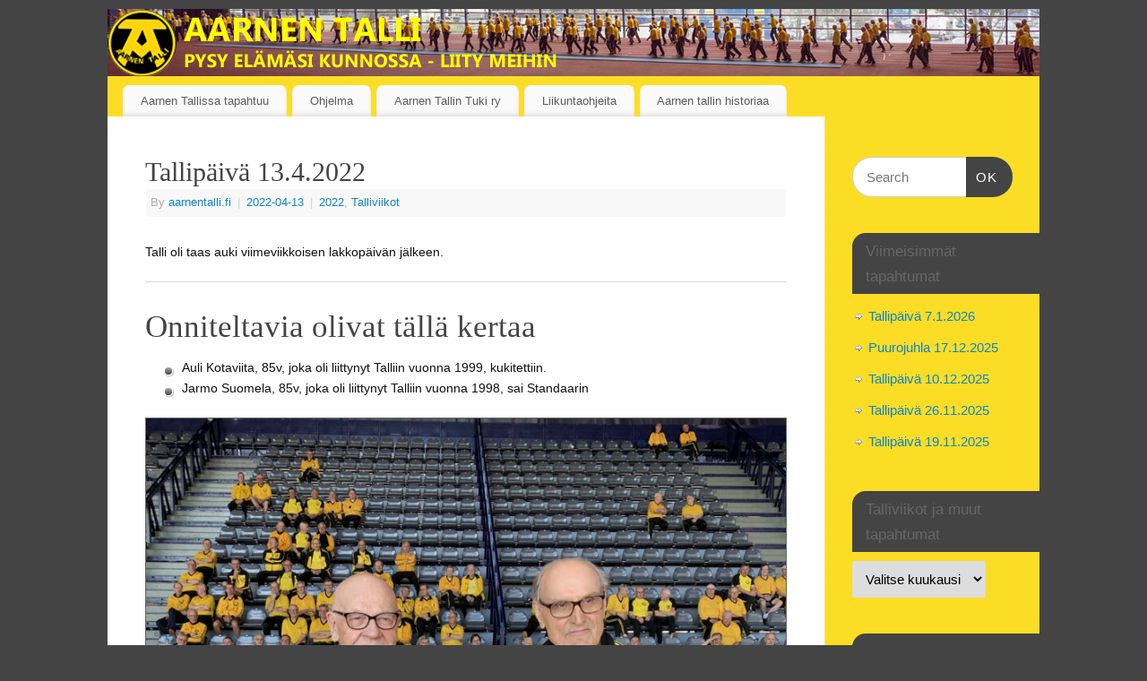

--- FILE ---
content_type: text/html; charset=UTF-8
request_url: http://aarnentalli.fi/tallipaiva-13-4-2022/
body_size: 45442
content:
<!DOCTYPE html>
<html lang="fi">
<head>
<meta http-equiv="Content-Type" content="text/html; charset=UTF-8" />
<meta name="viewport" content="width=device-width, user-scalable=yes, initial-scale=1.0, minimum-scale=1.0, maximum-scale=3.0">
<link rel="profile" href="http://gmpg.org/xfn/11" />
<link rel="pingback" href="http://aarnentalli.fi/xmlrpc.php" />
<title>Tallipäivä 13.4.2022 &#8211; Aarnen talli</title>
<meta name='robots' content='max-image-preview:large' />
<link rel="alternate" type="application/rss+xml" title="Aarnen talli &raquo; syöte" href="http://aarnentalli.fi/feed/" />
<link rel="alternate" type="application/rss+xml" title="Aarnen talli &raquo; kommenttien syöte" href="http://aarnentalli.fi/comments/feed/" />
<link rel="alternate" title="oEmbed (JSON)" type="application/json+oembed" href="http://aarnentalli.fi/wp-json/oembed/1.0/embed?url=http%3A%2F%2Faarnentalli.fi%2Ftallipaiva-13-4-2022%2F" />
<link rel="alternate" title="oEmbed (XML)" type="text/xml+oembed" href="http://aarnentalli.fi/wp-json/oembed/1.0/embed?url=http%3A%2F%2Faarnentalli.fi%2Ftallipaiva-13-4-2022%2F&#038;format=xml" />
<style id='wp-img-auto-sizes-contain-inline-css' type='text/css'>
img:is([sizes=auto i],[sizes^="auto," i]){contain-intrinsic-size:3000px 1500px}
/*# sourceURL=wp-img-auto-sizes-contain-inline-css */
</style>
<style id='wp-emoji-styles-inline-css' type='text/css'>

	img.wp-smiley, img.emoji {
		display: inline !important;
		border: none !important;
		box-shadow: none !important;
		height: 1em !important;
		width: 1em !important;
		margin: 0 0.07em !important;
		vertical-align: -0.1em !important;
		background: none !important;
		padding: 0 !important;
	}
/*# sourceURL=wp-emoji-styles-inline-css */
</style>
<style id='wp-block-library-inline-css' type='text/css'>
:root{--wp-block-synced-color:#7a00df;--wp-block-synced-color--rgb:122,0,223;--wp-bound-block-color:var(--wp-block-synced-color);--wp-editor-canvas-background:#ddd;--wp-admin-theme-color:#007cba;--wp-admin-theme-color--rgb:0,124,186;--wp-admin-theme-color-darker-10:#006ba1;--wp-admin-theme-color-darker-10--rgb:0,107,160.5;--wp-admin-theme-color-darker-20:#005a87;--wp-admin-theme-color-darker-20--rgb:0,90,135;--wp-admin-border-width-focus:2px}@media (min-resolution:192dpi){:root{--wp-admin-border-width-focus:1.5px}}.wp-element-button{cursor:pointer}:root .has-very-light-gray-background-color{background-color:#eee}:root .has-very-dark-gray-background-color{background-color:#313131}:root .has-very-light-gray-color{color:#eee}:root .has-very-dark-gray-color{color:#313131}:root .has-vivid-green-cyan-to-vivid-cyan-blue-gradient-background{background:linear-gradient(135deg,#00d084,#0693e3)}:root .has-purple-crush-gradient-background{background:linear-gradient(135deg,#34e2e4,#4721fb 50%,#ab1dfe)}:root .has-hazy-dawn-gradient-background{background:linear-gradient(135deg,#faaca8,#dad0ec)}:root .has-subdued-olive-gradient-background{background:linear-gradient(135deg,#fafae1,#67a671)}:root .has-atomic-cream-gradient-background{background:linear-gradient(135deg,#fdd79a,#004a59)}:root .has-nightshade-gradient-background{background:linear-gradient(135deg,#330968,#31cdcf)}:root .has-midnight-gradient-background{background:linear-gradient(135deg,#020381,#2874fc)}:root{--wp--preset--font-size--normal:16px;--wp--preset--font-size--huge:42px}.has-regular-font-size{font-size:1em}.has-larger-font-size{font-size:2.625em}.has-normal-font-size{font-size:var(--wp--preset--font-size--normal)}.has-huge-font-size{font-size:var(--wp--preset--font-size--huge)}.has-text-align-center{text-align:center}.has-text-align-left{text-align:left}.has-text-align-right{text-align:right}.has-fit-text{white-space:nowrap!important}#end-resizable-editor-section{display:none}.aligncenter{clear:both}.items-justified-left{justify-content:flex-start}.items-justified-center{justify-content:center}.items-justified-right{justify-content:flex-end}.items-justified-space-between{justify-content:space-between}.screen-reader-text{border:0;clip-path:inset(50%);height:1px;margin:-1px;overflow:hidden;padding:0;position:absolute;width:1px;word-wrap:normal!important}.screen-reader-text:focus{background-color:#ddd;clip-path:none;color:#444;display:block;font-size:1em;height:auto;left:5px;line-height:normal;padding:15px 23px 14px;text-decoration:none;top:5px;width:auto;z-index:100000}html :where(.has-border-color){border-style:solid}html :where([style*=border-top-color]){border-top-style:solid}html :where([style*=border-right-color]){border-right-style:solid}html :where([style*=border-bottom-color]){border-bottom-style:solid}html :where([style*=border-left-color]){border-left-style:solid}html :where([style*=border-width]){border-style:solid}html :where([style*=border-top-width]){border-top-style:solid}html :where([style*=border-right-width]){border-right-style:solid}html :where([style*=border-bottom-width]){border-bottom-style:solid}html :where([style*=border-left-width]){border-left-style:solid}html :where(img[class*=wp-image-]){height:auto;max-width:100%}:where(figure){margin:0 0 1em}html :where(.is-position-sticky){--wp-admin--admin-bar--position-offset:var(--wp-admin--admin-bar--height,0px)}@media screen and (max-width:600px){html :where(.is-position-sticky){--wp-admin--admin-bar--position-offset:0px}}

/*# sourceURL=wp-block-library-inline-css */
</style><style id='global-styles-inline-css' type='text/css'>
:root{--wp--preset--aspect-ratio--square: 1;--wp--preset--aspect-ratio--4-3: 4/3;--wp--preset--aspect-ratio--3-4: 3/4;--wp--preset--aspect-ratio--3-2: 3/2;--wp--preset--aspect-ratio--2-3: 2/3;--wp--preset--aspect-ratio--16-9: 16/9;--wp--preset--aspect-ratio--9-16: 9/16;--wp--preset--color--black: #000000;--wp--preset--color--cyan-bluish-gray: #abb8c3;--wp--preset--color--white: #ffffff;--wp--preset--color--pale-pink: #f78da7;--wp--preset--color--vivid-red: #cf2e2e;--wp--preset--color--luminous-vivid-orange: #ff6900;--wp--preset--color--luminous-vivid-amber: #fcb900;--wp--preset--color--light-green-cyan: #7bdcb5;--wp--preset--color--vivid-green-cyan: #00d084;--wp--preset--color--pale-cyan-blue: #8ed1fc;--wp--preset--color--vivid-cyan-blue: #0693e3;--wp--preset--color--vivid-purple: #9b51e0;--wp--preset--gradient--vivid-cyan-blue-to-vivid-purple: linear-gradient(135deg,rgb(6,147,227) 0%,rgb(155,81,224) 100%);--wp--preset--gradient--light-green-cyan-to-vivid-green-cyan: linear-gradient(135deg,rgb(122,220,180) 0%,rgb(0,208,130) 100%);--wp--preset--gradient--luminous-vivid-amber-to-luminous-vivid-orange: linear-gradient(135deg,rgb(252,185,0) 0%,rgb(255,105,0) 100%);--wp--preset--gradient--luminous-vivid-orange-to-vivid-red: linear-gradient(135deg,rgb(255,105,0) 0%,rgb(207,46,46) 100%);--wp--preset--gradient--very-light-gray-to-cyan-bluish-gray: linear-gradient(135deg,rgb(238,238,238) 0%,rgb(169,184,195) 100%);--wp--preset--gradient--cool-to-warm-spectrum: linear-gradient(135deg,rgb(74,234,220) 0%,rgb(151,120,209) 20%,rgb(207,42,186) 40%,rgb(238,44,130) 60%,rgb(251,105,98) 80%,rgb(254,248,76) 100%);--wp--preset--gradient--blush-light-purple: linear-gradient(135deg,rgb(255,206,236) 0%,rgb(152,150,240) 100%);--wp--preset--gradient--blush-bordeaux: linear-gradient(135deg,rgb(254,205,165) 0%,rgb(254,45,45) 50%,rgb(107,0,62) 100%);--wp--preset--gradient--luminous-dusk: linear-gradient(135deg,rgb(255,203,112) 0%,rgb(199,81,192) 50%,rgb(65,88,208) 100%);--wp--preset--gradient--pale-ocean: linear-gradient(135deg,rgb(255,245,203) 0%,rgb(182,227,212) 50%,rgb(51,167,181) 100%);--wp--preset--gradient--electric-grass: linear-gradient(135deg,rgb(202,248,128) 0%,rgb(113,206,126) 100%);--wp--preset--gradient--midnight: linear-gradient(135deg,rgb(2,3,129) 0%,rgb(40,116,252) 100%);--wp--preset--font-size--small: 13px;--wp--preset--font-size--medium: 20px;--wp--preset--font-size--large: 36px;--wp--preset--font-size--x-large: 42px;--wp--preset--spacing--20: 0.44rem;--wp--preset--spacing--30: 0.67rem;--wp--preset--spacing--40: 1rem;--wp--preset--spacing--50: 1.5rem;--wp--preset--spacing--60: 2.25rem;--wp--preset--spacing--70: 3.38rem;--wp--preset--spacing--80: 5.06rem;--wp--preset--shadow--natural: 6px 6px 9px rgba(0, 0, 0, 0.2);--wp--preset--shadow--deep: 12px 12px 50px rgba(0, 0, 0, 0.4);--wp--preset--shadow--sharp: 6px 6px 0px rgba(0, 0, 0, 0.2);--wp--preset--shadow--outlined: 6px 6px 0px -3px rgb(255, 255, 255), 6px 6px rgb(0, 0, 0);--wp--preset--shadow--crisp: 6px 6px 0px rgb(0, 0, 0);}:where(.is-layout-flex){gap: 0.5em;}:where(.is-layout-grid){gap: 0.5em;}body .is-layout-flex{display: flex;}.is-layout-flex{flex-wrap: wrap;align-items: center;}.is-layout-flex > :is(*, div){margin: 0;}body .is-layout-grid{display: grid;}.is-layout-grid > :is(*, div){margin: 0;}:where(.wp-block-columns.is-layout-flex){gap: 2em;}:where(.wp-block-columns.is-layout-grid){gap: 2em;}:where(.wp-block-post-template.is-layout-flex){gap: 1.25em;}:where(.wp-block-post-template.is-layout-grid){gap: 1.25em;}.has-black-color{color: var(--wp--preset--color--black) !important;}.has-cyan-bluish-gray-color{color: var(--wp--preset--color--cyan-bluish-gray) !important;}.has-white-color{color: var(--wp--preset--color--white) !important;}.has-pale-pink-color{color: var(--wp--preset--color--pale-pink) !important;}.has-vivid-red-color{color: var(--wp--preset--color--vivid-red) !important;}.has-luminous-vivid-orange-color{color: var(--wp--preset--color--luminous-vivid-orange) !important;}.has-luminous-vivid-amber-color{color: var(--wp--preset--color--luminous-vivid-amber) !important;}.has-light-green-cyan-color{color: var(--wp--preset--color--light-green-cyan) !important;}.has-vivid-green-cyan-color{color: var(--wp--preset--color--vivid-green-cyan) !important;}.has-pale-cyan-blue-color{color: var(--wp--preset--color--pale-cyan-blue) !important;}.has-vivid-cyan-blue-color{color: var(--wp--preset--color--vivid-cyan-blue) !important;}.has-vivid-purple-color{color: var(--wp--preset--color--vivid-purple) !important;}.has-black-background-color{background-color: var(--wp--preset--color--black) !important;}.has-cyan-bluish-gray-background-color{background-color: var(--wp--preset--color--cyan-bluish-gray) !important;}.has-white-background-color{background-color: var(--wp--preset--color--white) !important;}.has-pale-pink-background-color{background-color: var(--wp--preset--color--pale-pink) !important;}.has-vivid-red-background-color{background-color: var(--wp--preset--color--vivid-red) !important;}.has-luminous-vivid-orange-background-color{background-color: var(--wp--preset--color--luminous-vivid-orange) !important;}.has-luminous-vivid-amber-background-color{background-color: var(--wp--preset--color--luminous-vivid-amber) !important;}.has-light-green-cyan-background-color{background-color: var(--wp--preset--color--light-green-cyan) !important;}.has-vivid-green-cyan-background-color{background-color: var(--wp--preset--color--vivid-green-cyan) !important;}.has-pale-cyan-blue-background-color{background-color: var(--wp--preset--color--pale-cyan-blue) !important;}.has-vivid-cyan-blue-background-color{background-color: var(--wp--preset--color--vivid-cyan-blue) !important;}.has-vivid-purple-background-color{background-color: var(--wp--preset--color--vivid-purple) !important;}.has-black-border-color{border-color: var(--wp--preset--color--black) !important;}.has-cyan-bluish-gray-border-color{border-color: var(--wp--preset--color--cyan-bluish-gray) !important;}.has-white-border-color{border-color: var(--wp--preset--color--white) !important;}.has-pale-pink-border-color{border-color: var(--wp--preset--color--pale-pink) !important;}.has-vivid-red-border-color{border-color: var(--wp--preset--color--vivid-red) !important;}.has-luminous-vivid-orange-border-color{border-color: var(--wp--preset--color--luminous-vivid-orange) !important;}.has-luminous-vivid-amber-border-color{border-color: var(--wp--preset--color--luminous-vivid-amber) !important;}.has-light-green-cyan-border-color{border-color: var(--wp--preset--color--light-green-cyan) !important;}.has-vivid-green-cyan-border-color{border-color: var(--wp--preset--color--vivid-green-cyan) !important;}.has-pale-cyan-blue-border-color{border-color: var(--wp--preset--color--pale-cyan-blue) !important;}.has-vivid-cyan-blue-border-color{border-color: var(--wp--preset--color--vivid-cyan-blue) !important;}.has-vivid-purple-border-color{border-color: var(--wp--preset--color--vivid-purple) !important;}.has-vivid-cyan-blue-to-vivid-purple-gradient-background{background: var(--wp--preset--gradient--vivid-cyan-blue-to-vivid-purple) !important;}.has-light-green-cyan-to-vivid-green-cyan-gradient-background{background: var(--wp--preset--gradient--light-green-cyan-to-vivid-green-cyan) !important;}.has-luminous-vivid-amber-to-luminous-vivid-orange-gradient-background{background: var(--wp--preset--gradient--luminous-vivid-amber-to-luminous-vivid-orange) !important;}.has-luminous-vivid-orange-to-vivid-red-gradient-background{background: var(--wp--preset--gradient--luminous-vivid-orange-to-vivid-red) !important;}.has-very-light-gray-to-cyan-bluish-gray-gradient-background{background: var(--wp--preset--gradient--very-light-gray-to-cyan-bluish-gray) !important;}.has-cool-to-warm-spectrum-gradient-background{background: var(--wp--preset--gradient--cool-to-warm-spectrum) !important;}.has-blush-light-purple-gradient-background{background: var(--wp--preset--gradient--blush-light-purple) !important;}.has-blush-bordeaux-gradient-background{background: var(--wp--preset--gradient--blush-bordeaux) !important;}.has-luminous-dusk-gradient-background{background: var(--wp--preset--gradient--luminous-dusk) !important;}.has-pale-ocean-gradient-background{background: var(--wp--preset--gradient--pale-ocean) !important;}.has-electric-grass-gradient-background{background: var(--wp--preset--gradient--electric-grass) !important;}.has-midnight-gradient-background{background: var(--wp--preset--gradient--midnight) !important;}.has-small-font-size{font-size: var(--wp--preset--font-size--small) !important;}.has-medium-font-size{font-size: var(--wp--preset--font-size--medium) !important;}.has-large-font-size{font-size: var(--wp--preset--font-size--large) !important;}.has-x-large-font-size{font-size: var(--wp--preset--font-size--x-large) !important;}
/*# sourceURL=global-styles-inline-css */
</style>

<style id='classic-theme-styles-inline-css' type='text/css'>
/*! This file is auto-generated */
.wp-block-button__link{color:#fff;background-color:#32373c;border-radius:9999px;box-shadow:none;text-decoration:none;padding:calc(.667em + 2px) calc(1.333em + 2px);font-size:1.125em}.wp-block-file__button{background:#32373c;color:#fff;text-decoration:none}
/*# sourceURL=/wp-includes/css/classic-themes.min.css */
</style>
<link rel='stylesheet' id='mantra-style-css' href='http://aarnentalli.fi/wp-content/themes/mantra/style.css?ver=3.3.3' type='text/css' media='all' />
<style id='mantra-style-inline-css' type='text/css'>
 #wrapper { max-width: 1040px; } #content { width: 100%; max-width:800px; max-width: calc( 100% - 240px ); } #primary, #secondary { width:240px; } #primary .widget-title, #secondary .widget-title { margin-right: -2em; text-align: left; } html { font-size:14px; } #primary { background-color:#fcdd26} #secondary { background-color:#fcdd26} body, input, textarea {font-family:Segoe UI, Arial, sans-serif; } #content h1.entry-title a, #content h2.entry-title a, #content h1.entry-title, #content h2.entry-title, #front-text1 h2, #front-text2 h2 {font-family:Georgia, Times New Roman, Times, serif; } .widget-area {font-family:Helvetica, sans-serif; } .entry-content h1, .entry-content h2, .entry-content h3, .entry-content h4, .entry-content h5, .entry-content h6 {font-family:Georgia, Times New Roman, Times, serif; } .nocomments, .nocomments2 {display:none;} #header-container > div { margin-top:140px; } #header-container > div { margin-left:10px; } body { background-color:#444444 !important; } #header { background-color:#fcdd26; } #footer { background-color:#222222; } #footer2 { background-color:#171717; } #site-title span a { color:#fcdd26; } #site-description { color:#fcdd26; } #content, .column-text, #front-text3, #front-text4 { color:#111111 ;} .widget-area a:link, .widget-area a:visited, a:link, a:visited ,#searchform #s:hover, #container #s:hover, #access a:hover, #wp-calendar tbody td a, #site-info a, #site-copyright a, #access li:hover > a, #access ul ul:hover > a { color:#0D85CC; } a:hover, .entry-meta a:hover, .entry-utility a:hover, .widget-area a:hover { color:#12a7ff; } #content .entry-title a, #content .entry-title, #content h1, #content h2, #content h3, #content h4, #content h5, #content h6 { color:#444444; } #content .entry-title a:hover { color:#000000; } .widget-title { background-color:#444444; } .widget-title { color:; } #footer-widget-area .widget-title { color:#fcdd26; } #footer-widget-area a { color:#666666; } #footer-widget-area a:hover { color:#888888; } body .wp-caption { background-image:url(http://aarnentalli.fi/wp-content/themes/mantra/resources/images/pins/Pin2.png); } .entry-content p:not(:last-child), .entry-content ul, .entry-summary ul, .entry-content ol, .entry-summary ol { margin-bottom:1.5em;} .entry-meta .entry-time { display:none; } #branding { height:75px ;} 
/* Mantra Custom CSS */
/*# sourceURL=mantra-style-inline-css */
</style>
<link rel='stylesheet' id='mantra-mobile-css' href='http://aarnentalli.fi/wp-content/themes/mantra/resources/css/style-mobile.css?ver=3.3.3' type='text/css' media='all' />
<script type="text/javascript" src="http://aarnentalli.fi/wp-includes/js/jquery/jquery.min.js?ver=3.7.1" id="jquery-core-js"></script>
<script type="text/javascript" src="http://aarnentalli.fi/wp-includes/js/jquery/jquery-migrate.min.js?ver=3.4.1" id="jquery-migrate-js"></script>
<script type="text/javascript" id="mantra-frontend-js-extra">
/* <![CDATA[ */
var mantra_options = {"responsive":"1","image_class":"imageFour","equalize_sidebars":"1"};
//# sourceURL=mantra-frontend-js-extra
/* ]]> */
</script>
<script type="text/javascript" src="http://aarnentalli.fi/wp-content/themes/mantra/resources/js/frontend.js?ver=3.3.3" id="mantra-frontend-js"></script>
<link rel="https://api.w.org/" href="http://aarnentalli.fi/wp-json/" /><link rel="alternate" title="JSON" type="application/json" href="http://aarnentalli.fi/wp-json/wp/v2/posts/4680" /><link rel="EditURI" type="application/rsd+xml" title="RSD" href="http://aarnentalli.fi/xmlrpc.php?rsd" />
<meta name="generator" content="WordPress 6.9" />
<link rel="canonical" href="http://aarnentalli.fi/tallipaiva-13-4-2022/" />
<link rel='shortlink' href='http://aarnentalli.fi/?p=4680' />
<!--[if lte IE 8]> <style type="text/css" media="screen"> #access ul li, .edit-link a , #footer-widget-area .widget-title, .entry-meta,.entry-meta .comments-link, .short-button-light, .short-button-dark ,.short-button-color ,blockquote { position:relative; behavior: url(http://aarnentalli.fi/wp-content/themes/mantra/resources/js/PIE/PIE.php); } #access ul ul { -pie-box-shadow:0px 5px 5px #999; } #access ul li.current_page_item, #access ul li.current-menu-item , #access ul li ,#access ul ul ,#access ul ul li, .commentlist li.comment ,.commentlist .avatar, .nivo-caption, .theme-default .nivoSlider { behavior: url(http://aarnentalli.fi/wp-content/themes/mantra/resources/js/PIE/PIE.php); } </style> <![endif]--><link rel="icon" href="http://aarnentalli.fi/wp-content/uploads/2018/05/cropped-Aarnentalli-logo-32x32.jpg" sizes="32x32" />
<link rel="icon" href="http://aarnentalli.fi/wp-content/uploads/2018/05/cropped-Aarnentalli-logo-192x192.jpg" sizes="192x192" />
<link rel="apple-touch-icon" href="http://aarnentalli.fi/wp-content/uploads/2018/05/cropped-Aarnentalli-logo-180x180.jpg" />
<meta name="msapplication-TileImage" content="http://aarnentalli.fi/wp-content/uploads/2018/05/cropped-Aarnentalli-logo-270x270.jpg" />
<!--[if lt IE 9]>
	<script>
	document.createElement('header');
	document.createElement('nav');
	document.createElement('section');
	document.createElement('article');
	document.createElement('aside');
	document.createElement('footer');
	document.createElement('hgroup');
	</script>
	<![endif]--> </head>
<body class="wp-singular post-template-default single single-post postid-4680 single-format-standard wp-theme-mantra mantra-image-four mantra-caption-light mantra-hratio-1 mantra-sidebar-right mantra-menu-left">
	    <div id="toTop"><i class="crycon-back2top"></i> </div>
		
<div id="wrapper" class="hfeed">


<header id="header">

		<div id="masthead">

			<div id="branding" role="banner" >

				<img id="bg_image" alt="Aarnen talli" title="Aarnen talli" src="http://aarnentalli.fi/wp-content/uploads/2022/02/Aarnen-talli-pysy-elamasi-kunnossa.jpg" />
	<div id="header-container">

				<div>
				<div id="site-title">
					<span> <a href="http://aarnentalli.fi/" title="Aarnen talli" rel="home">Aarnen talli</a> </span>
				</div>
				<div id="site-description" >Liikuntakerho 60 vuotta täyttäneille miehille</div>
			</div> 	</div> <!-- #header-container -->
					<div style="clear:both;"></div>

			</div><!-- #branding -->

            <a id="nav-toggle"><span>&nbsp; Menu</span></a>
			<nav id="access" class="jssafe" role="navigation">

					<div class="skip-link screen-reader-text"><a href="#content" title="Skip to content">Skip to content</a></div>
	<div class="menu"><ul id="prime_nav" class="menu"><li id="menu-item-8" class="menu-item menu-item-type-post_type menu-item-object-page menu-item-home menu-item-8"><a href="http://aarnentalli.fi/">Aarnen Tallissa tapahtuu</a></li>
<li id="menu-item-41" class="menu-item menu-item-type-post_type menu-item-object-page menu-item-41"><a href="http://aarnentalli.fi/ohjelma/">Ohjelma</a></li>
<li id="menu-item-15" class="menu-item menu-item-type-post_type menu-item-object-page menu-item-has-children menu-item-15"><a href="http://aarnentalli.fi/yhteystiedot/">Aarnen Tallin Tuki ry</a>
<ul class="sub-menu">
	<li id="menu-item-6779" class="menu-item menu-item-type-post_type menu-item-object-page menu-item-6779"><a href="http://aarnentalli.fi/yhteystiedot/saannot-2-2/">Säännöt</a></li>
	<li id="menu-item-6786" class="menu-item menu-item-type-post_type menu-item-object-page menu-item-has-children menu-item-6786"><a href="http://aarnentalli.fi/yhteystiedot/tukijat/">Tukijat</a>
	<ul class="sub-menu">
		<li id="menu-item-6790" class="menu-item menu-item-type-post_type menu-item-object-page menu-item-6790"><a href="http://aarnentalli.fi/yhteystiedot/tukijat/aava-kumppanuussopimus/">Aava kumppanuussopimus</a></li>
	</ul>
</li>
</ul>
</li>
<li id="menu-item-26" class="menu-item menu-item-type-post_type menu-item-object-page menu-item-has-children menu-item-26"><a href="http://aarnentalli.fi/liikuntaohjeita/">Liikuntaohjeita</a>
<ul class="sub-menu">
	<li id="menu-item-888" class="menu-item menu-item-type-post_type menu-item-object-page menu-item-888"><a href="http://aarnentalli.fi/liikuntaohjeita/hyva-ryhti-lahtee-keskivartalosta/">Hyvä ryhti lähtee keskivartalosta</a></li>
	<li id="menu-item-30" class="menu-item menu-item-type-post_type menu-item-object-page menu-item-30"><a href="http://aarnentalli.fi/liikuntaohjeita/lankku/">Lankku</a></li>
	<li id="menu-item-35" class="menu-item menu-item-type-post_type menu-item-object-page menu-item-35"><a href="http://aarnentalli.fi/liikuntaohjeita/keskity-jalkalihaksiin/">Keskity jalkalihaksiin!</a></li>
	<li id="menu-item-113" class="menu-item menu-item-type-post_type menu-item-object-page menu-item-113"><a href="http://aarnentalli.fi/hyodyllisia-linkkeja/">Hyödyllisiä linkkejä</a></li>
</ul>
</li>
<li id="menu-item-382" class="menu-item menu-item-type-post_type menu-item-object-page menu-item-has-children menu-item-382"><a href="http://aarnentalli.fi/aarnen-tallin-historiaa/">Aarnen tallin historiaa</a>
<ul class="sub-menu">
	<li id="menu-item-1498" class="menu-item menu-item-type-post_type menu-item-object-page menu-item-1498"><a href="http://aarnentalli.fi/saannot/">Säännöt</a></li>
	<li id="menu-item-1125" class="menu-item menu-item-type-post_type menu-item-object-page menu-item-1125"><a href="http://aarnentalli.fi/aarnen-tallin-historiaa/turun-voimistelijat-ry-1925/">Turun Voimistelijat ry 1925</a></li>
	<li id="menu-item-408" class="menu-item menu-item-type-post_type menu-item-object-page menu-item-408"><a href="http://aarnentalli.fi/aarnen-tallin-historiaa/aarnen-talli-yllaksella/">Aarnen talli Ylläksellä</a></li>
	<li id="menu-item-383" class="menu-item menu-item-type-post_type menu-item-object-page menu-item-383"><a href="http://aarnentalli.fi/aarnen-tallin-historiaa/aarnen-talli-40v/">Aarnen talli 40v</a></li>
	<li id="menu-item-5797" class="menu-item menu-item-type-post_type menu-item-object-page menu-item-5797"><a href="http://aarnentalli.fi/aarnen-tallin-historiaa/tallirauhan-julistus/">Tallirauhan julistus</a></li>
	<li id="menu-item-4998" class="menu-item menu-item-type-post_type menu-item-object-page menu-item-4998"><a href="http://aarnentalli.fi/aarnen-tallin-historiaa/aarnen-tallin-laulut/">AARNEN TALLIN LAULUT</a></li>
</ul>
</li>
</ul></div>
			</nav><!-- #access -->

		</div><!-- #masthead -->

	<div style="clear:both;"> </div>

</header><!-- #header -->
<div id="main" class="main">
	<div  id="forbottom" >
		
		<div style="clear:both;"> </div>

		
		<section id="container">
			<div id="content" role="main">

			

				<div id="nav-above" class="navigation">
					<div class="nav-previous"><a href="http://aarnentalli.fi/tallipaiva-30-3-2022/" rel="prev"><span class="meta-nav">&laquo;</span> Tallipäivä 30.3.2022</a></div>
					<div class="nav-next"><a href="http://aarnentalli.fi/tallipaiva-20-4-2022/" rel="next">Tallipäivä 20.4.2022 <span class="meta-nav">&raquo;</span></a></div>
				</div><!-- #nav-above -->

				<article id="post-4680" class="post-4680 post type-post status-publish format-standard hentry category-28 category-talliviikot tag-senioriliikunta">
					<h1 class="entry-title">Tallipäivä 13.4.2022</h1>
										<div class="entry-meta">
						 <span class="author vcard" > By  <a class="url fn n" rel="author" href="http://aarnentalli.fi/author/aarnentalli-fi/" title="View all posts by aarnentalli.fi">aarnentalli.fi</a> <span class="bl_sep">|</span></span>  <time class="onDate date published" datetime="2022-04-13T18:02:53+03:00"> <a href="http://aarnentalli.fi/tallipaiva-13-4-2022/" title="18:02" rel="bookmark"><span class="entry-date">2022-04-13</span> <span class="entry-time"> - 18:02</span></a> </time><span class="bl_sep">|</span><time class="updated"  datetime="2022-04-19T11:16:22+03:00">2022-04-19</time> <span class="bl_categ"> <a href="http://aarnentalli.fi/category/2022/" rel="tag">2022</a>, <a href="http://aarnentalli.fi/category/talliviikot/" rel="tag">Talliviikot</a> </span>  					</div><!-- .entry-meta -->

					<div class="entry-content">
						<p>Talli oli taas auki viimeviikkoisen lakkopäivän jälkeen.</p>
<hr />
<h1>Onniteltavia olivat tällä kertaa</h1>
<ul>
<li>Auli Kotaviita, 85v, joka oli liittynyt Talliin vuonna 1999, kukitettiin.</li>
<li>Jarmo Suomela, 85v, joka oli liittynyt Talliin vuonna 1998, sai Standaarin</li>
</ul>
<p><a href="http://aarnentalli.fi/wp-content/uploads/2022/04/Tallipaiva-20220413.jpg"><img fetchpriority="high" decoding="async" class="size-large wp-image-4681 alignnone" src="http://aarnentalli.fi/wp-content/uploads/2022/04/Tallipaiva-20220413-799x1024.jpg" alt="" width="799" height="1024" srcset="http://aarnentalli.fi/wp-content/uploads/2022/04/Tallipaiva-20220413-799x1024.jpg 799w, http://aarnentalli.fi/wp-content/uploads/2022/04/Tallipaiva-20220413-234x300.jpg 234w, http://aarnentalli.fi/wp-content/uploads/2022/04/Tallipaiva-20220413-768x985.jpg 768w, http://aarnentalli.fi/wp-content/uploads/2022/04/Tallipaiva-20220413-117x150.jpg 117w, http://aarnentalli.fi/wp-content/uploads/2022/04/Tallipaiva-20220413.jpg 1092w" sizes="(max-width: 799px) 100vw, 799px" /></a></p>
<hr />
<h1>Hyväksyimme joukkoomme</h1>
<p>uuden Talliveljen, nimeltään Eero Eloranta. Tervetuloa!</p>
<p><a href="http://aarnentalli.fi/wp-content/uploads/2022/04/Tallipaiva-20220413-2.jpg"><img decoding="async" class="alignleft size-large wp-image-4682" src="http://aarnentalli.fi/wp-content/uploads/2022/04/Tallipaiva-20220413-2-768x1024.jpg" alt="" width="768" height="1024" srcset="http://aarnentalli.fi/wp-content/uploads/2022/04/Tallipaiva-20220413-2-768x1024.jpg 768w, http://aarnentalli.fi/wp-content/uploads/2022/04/Tallipaiva-20220413-2-225x300.jpg 225w, http://aarnentalli.fi/wp-content/uploads/2022/04/Tallipaiva-20220413-2-113x150.jpg 113w, http://aarnentalli.fi/wp-content/uploads/2022/04/Tallipaiva-20220413-2.jpg 1050w" sizes="(max-width: 768px) 100vw, 768px" /></a></p>
											</div><!-- .entry-content -->

					<div class="entry-utility">
						<span class="bl_posted">Tagged <a href="http://aarnentalli.fi/tag/senioriliikunta/" rel="tag">Senioriliikunta</a>.</span><span class="bl_bookmark"> Bookmark the  <a href="http://aarnentalli.fi/tallipaiva-13-4-2022/" title="Permalink to Tallipäivä 13.4.2022" rel="bookmark"> permalink</a>.</span>											</div><!-- .entry-utility -->
				</article><!-- #post-## -->


				<div id="nav-below" class="navigation">
					<div class="nav-previous"><a href="http://aarnentalli.fi/tallipaiva-30-3-2022/" rel="prev"><span class="meta-nav">&laquo;</span> Tallipäivä 30.3.2022</a></div>
					<div class="nav-next"><a href="http://aarnentalli.fi/tallipaiva-20-4-2022/" rel="next">Tallipäivä 20.4.2022 <span class="meta-nav">&raquo;</span></a></div>
				</div><!-- #nav-below -->

				
			<div id="comments">


	<p class="nocomments">Comments are closed.</p>
	

</div><!-- #comments -->


						</div><!-- #content -->
			<div id="primary" class="widget-area" role="complementary">

		
		
			<ul class="xoxo">
				<li id="search-2" class="widget-container widget_search"><form method="get" id="searchform" action="http://aarnentalli.fi/">
	<label>
		<span class="screen-reader-text">Search for:</span>
		<input type="search" class="s" placeholder="Search" value="" name="s" />
	</label>
	<button type="submit" class="searchsubmit"><span class="screen-reader-text">Search</span>OK</button>
</form>
</li>
		<li id="recent-posts-2" class="widget-container widget_recent_entries">
		<h3 class="widget-title">Viimeisimmät tapahtumat</h3>
		<ul>
											<li>
					<a href="http://aarnentalli.fi/tallipaiva-7-1-2026/">Tallipäivä 7.1.2026</a>
									</li>
											<li>
					<a href="http://aarnentalli.fi/puurojuhla-17-12-2025/">Puurojuhla 17.12.2025</a>
									</li>
											<li>
					<a href="http://aarnentalli.fi/tallipaiva-10-12-2025/">Tallipäivä 10.12.2025</a>
									</li>
											<li>
					<a href="http://aarnentalli.fi/tallipaiva-26-11-2025/">Tallipäivä 26.11.2025</a>
									</li>
											<li>
					<a href="http://aarnentalli.fi/tallipaiva-19-11-2025/">Tallipäivä 19.11.2025</a>
									</li>
					</ul>

		</li><li id="archives-2" class="widget-container widget_archive"><h3 class="widget-title">Talliviikot ja muut tapahtumat</h3>		<label class="screen-reader-text" for="archives-dropdown-2">Talliviikot ja muut tapahtumat</label>
		<select id="archives-dropdown-2" name="archive-dropdown">
			
			<option value="">Valitse kuukausi</option>
				<option value='http://aarnentalli.fi/2026/01/'> tammikuu 2026 </option>
	<option value='http://aarnentalli.fi/2025/12/'> joulukuu 2025 </option>
	<option value='http://aarnentalli.fi/2025/11/'> marraskuu 2025 </option>
	<option value='http://aarnentalli.fi/2025/10/'> lokakuu 2025 </option>
	<option value='http://aarnentalli.fi/2025/09/'> syyskuu 2025 </option>
	<option value='http://aarnentalli.fi/2025/05/'> toukokuu 2025 </option>
	<option value='http://aarnentalli.fi/2025/04/'> huhtikuu 2025 </option>
	<option value='http://aarnentalli.fi/2025/03/'> maaliskuu 2025 </option>
	<option value='http://aarnentalli.fi/2025/02/'> helmikuu 2025 </option>
	<option value='http://aarnentalli.fi/2025/01/'> tammikuu 2025 </option>
	<option value='http://aarnentalli.fi/2024/12/'> joulukuu 2024 </option>
	<option value='http://aarnentalli.fi/2024/11/'> marraskuu 2024 </option>
	<option value='http://aarnentalli.fi/2024/10/'> lokakuu 2024 </option>
	<option value='http://aarnentalli.fi/2024/09/'> syyskuu 2024 </option>
	<option value='http://aarnentalli.fi/2024/05/'> toukokuu 2024 </option>
	<option value='http://aarnentalli.fi/2024/04/'> huhtikuu 2024 </option>
	<option value='http://aarnentalli.fi/2024/03/'> maaliskuu 2024 </option>
	<option value='http://aarnentalli.fi/2024/02/'> helmikuu 2024 </option>
	<option value='http://aarnentalli.fi/2024/01/'> tammikuu 2024 </option>
	<option value='http://aarnentalli.fi/2023/12/'> joulukuu 2023 </option>
	<option value='http://aarnentalli.fi/2023/11/'> marraskuu 2023 </option>
	<option value='http://aarnentalli.fi/2023/10/'> lokakuu 2023 </option>
	<option value='http://aarnentalli.fi/2023/09/'> syyskuu 2023 </option>
	<option value='http://aarnentalli.fi/2023/05/'> toukokuu 2023 </option>
	<option value='http://aarnentalli.fi/2023/04/'> huhtikuu 2023 </option>
	<option value='http://aarnentalli.fi/2023/03/'> maaliskuu 2023 </option>
	<option value='http://aarnentalli.fi/2023/02/'> helmikuu 2023 </option>
	<option value='http://aarnentalli.fi/2023/01/'> tammikuu 2023 </option>
	<option value='http://aarnentalli.fi/2022/12/'> joulukuu 2022 </option>
	<option value='http://aarnentalli.fi/2022/11/'> marraskuu 2022 </option>
	<option value='http://aarnentalli.fi/2022/10/'> lokakuu 2022 </option>
	<option value='http://aarnentalli.fi/2022/09/'> syyskuu 2022 </option>
	<option value='http://aarnentalli.fi/2022/07/'> heinäkuu 2022 </option>
	<option value='http://aarnentalli.fi/2022/05/'> toukokuu 2022 </option>
	<option value='http://aarnentalli.fi/2022/04/'> huhtikuu 2022 </option>
	<option value='http://aarnentalli.fi/2022/03/'> maaliskuu 2022 </option>
	<option value='http://aarnentalli.fi/2022/02/'> helmikuu 2022 </option>
	<option value='http://aarnentalli.fi/2021/12/'> joulukuu 2021 </option>
	<option value='http://aarnentalli.fi/2021/11/'> marraskuu 2021 </option>
	<option value='http://aarnentalli.fi/2021/10/'> lokakuu 2021 </option>
	<option value='http://aarnentalli.fi/2021/09/'> syyskuu 2021 </option>
	<option value='http://aarnentalli.fi/2021/05/'> toukokuu 2021 </option>
	<option value='http://aarnentalli.fi/2021/03/'> maaliskuu 2021 </option>
	<option value='http://aarnentalli.fi/2020/11/'> marraskuu 2020 </option>
	<option value='http://aarnentalli.fi/2020/10/'> lokakuu 2020 </option>
	<option value='http://aarnentalli.fi/2020/09/'> syyskuu 2020 </option>
	<option value='http://aarnentalli.fi/2020/05/'> toukokuu 2020 </option>
	<option value='http://aarnentalli.fi/2020/03/'> maaliskuu 2020 </option>
	<option value='http://aarnentalli.fi/2020/02/'> helmikuu 2020 </option>
	<option value='http://aarnentalli.fi/2020/01/'> tammikuu 2020 </option>
	<option value='http://aarnentalli.fi/2019/12/'> joulukuu 2019 </option>
	<option value='http://aarnentalli.fi/2019/11/'> marraskuu 2019 </option>
	<option value='http://aarnentalli.fi/2019/10/'> lokakuu 2019 </option>
	<option value='http://aarnentalli.fi/2019/09/'> syyskuu 2019 </option>
	<option value='http://aarnentalli.fi/2019/05/'> toukokuu 2019 </option>
	<option value='http://aarnentalli.fi/2019/04/'> huhtikuu 2019 </option>
	<option value='http://aarnentalli.fi/2019/03/'> maaliskuu 2019 </option>
	<option value='http://aarnentalli.fi/2019/02/'> helmikuu 2019 </option>
	<option value='http://aarnentalli.fi/2019/01/'> tammikuu 2019 </option>
	<option value='http://aarnentalli.fi/2018/12/'> joulukuu 2018 </option>
	<option value='http://aarnentalli.fi/2018/11/'> marraskuu 2018 </option>
	<option value='http://aarnentalli.fi/2018/10/'> lokakuu 2018 </option>
	<option value='http://aarnentalli.fi/2018/09/'> syyskuu 2018 </option>
	<option value='http://aarnentalli.fi/2018/05/'> toukokuu 2018 </option>
	<option value='http://aarnentalli.fi/2018/04/'> huhtikuu 2018 </option>
	<option value='http://aarnentalli.fi/2018/03/'> maaliskuu 2018 </option>
	<option value='http://aarnentalli.fi/2018/02/'> helmikuu 2018 </option>
	<option value='http://aarnentalli.fi/2018/01/'> tammikuu 2018 </option>
	<option value='http://aarnentalli.fi/2017/12/'> joulukuu 2017 </option>
	<option value='http://aarnentalli.fi/2017/11/'> marraskuu 2017 </option>
	<option value='http://aarnentalli.fi/2017/10/'> lokakuu 2017 </option>
	<option value='http://aarnentalli.fi/2017/09/'> syyskuu 2017 </option>
	<option value='http://aarnentalli.fi/2017/05/'> toukokuu 2017 </option>
	<option value='http://aarnentalli.fi/2017/04/'> huhtikuu 2017 </option>
	<option value='http://aarnentalli.fi/2017/03/'> maaliskuu 2017 </option>
	<option value='http://aarnentalli.fi/2017/02/'> helmikuu 2017 </option>
	<option value='http://aarnentalli.fi/2017/01/'> tammikuu 2017 </option>
	<option value='http://aarnentalli.fi/2016/12/'> joulukuu 2016 </option>
	<option value='http://aarnentalli.fi/2016/11/'> marraskuu 2016 </option>
	<option value='http://aarnentalli.fi/2016/10/'> lokakuu 2016 </option>
	<option value='http://aarnentalli.fi/2016/09/'> syyskuu 2016 </option>
	<option value='http://aarnentalli.fi/2016/05/'> toukokuu 2016 </option>
	<option value='http://aarnentalli.fi/2016/03/'> maaliskuu 2016 </option>

		</select>

			<script type="text/javascript">
/* <![CDATA[ */

( ( dropdownId ) => {
	const dropdown = document.getElementById( dropdownId );
	function onSelectChange() {
		setTimeout( () => {
			if ( 'escape' === dropdown.dataset.lastkey ) {
				return;
			}
			if ( dropdown.value ) {
				document.location.href = dropdown.value;
			}
		}, 250 );
	}
	function onKeyUp( event ) {
		if ( 'Escape' === event.key ) {
			dropdown.dataset.lastkey = 'escape';
		} else {
			delete dropdown.dataset.lastkey;
		}
	}
	function onClick() {
		delete dropdown.dataset.lastkey;
	}
	dropdown.addEventListener( 'keyup', onKeyUp );
	dropdown.addEventListener( 'click', onClick );
	dropdown.addEventListener( 'change', onSelectChange );
})( "archives-dropdown-2" );

//# sourceURL=WP_Widget_Archives%3A%3Awidget
/* ]]> */
</script>
</li><li id="categories-2" class="widget-container widget_categories"><h3 class="widget-title">Kategoriat</h3>
			<ul>
					<li class="cat-item cat-item-11"><a href="http://aarnentalli.fi/category/2016/">2016</a>
</li>
	<li class="cat-item cat-item-20"><a href="http://aarnentalli.fi/category/2017/">2017</a>
</li>
	<li class="cat-item cat-item-22"><a href="http://aarnentalli.fi/category/2018/">2018</a>
</li>
	<li class="cat-item cat-item-24"><a href="http://aarnentalli.fi/category/2019/">2019</a>
</li>
	<li class="cat-item cat-item-26"><a href="http://aarnentalli.fi/category/2020/">2020</a>
</li>
	<li class="cat-item cat-item-27"><a href="http://aarnentalli.fi/category/2021/">2021</a>
</li>
	<li class="cat-item cat-item-28"><a href="http://aarnentalli.fi/category/2022/">2022</a>
</li>
	<li class="cat-item cat-item-32"><a href="http://aarnentalli.fi/category/2023/">2023</a>
</li>
	<li class="cat-item cat-item-33"><a href="http://aarnentalli.fi/category/2024/">2024</a>
</li>
	<li class="cat-item cat-item-35"><a href="http://aarnentalli.fi/category/2025/">2025</a>
</li>
	<li class="cat-item cat-item-38"><a href="http://aarnentalli.fi/category/2026/">2026</a>
</li>
	<li class="cat-item cat-item-30"><a href="http://aarnentalli.fi/category/2022/50v-juhla/">50v-juhla</a>
</li>
	<li class="cat-item cat-item-36"><a href="http://aarnentalli.fi/category/aarnen-tallin-tukiyhdistys/">Aarnen Tallin tukiyhdistys</a>
</li>
	<li class="cat-item cat-item-21"><a href="http://aarnentalli.fi/category/avoimien-ovien-paiva/">Avoimien ovien päivä</a>
</li>
	<li class="cat-item cat-item-13"><a href="http://aarnentalli.fi/category/liikunta/">Liikunta</a>
</li>
	<li class="cat-item cat-item-19"><a href="http://aarnentalli.fi/category/pikkujoulut/">Pikkujoulut</a>
</li>
	<li class="cat-item cat-item-25"><a href="http://aarnentalli.fi/category/puurojuhla/">Puurojuhla</a>
</li>
	<li class="cat-item cat-item-7"><a href="http://aarnentalli.fi/category/talliviikot/rantojen-kavely/">Rantojen kävely</a>
</li>
	<li class="cat-item cat-item-34"><a href="http://aarnentalli.fi/category/talliviikot/sauvakavely/">Sauvakävely</a>
</li>
	<li class="cat-item cat-item-14"><a href="http://aarnentalli.fi/category/liikunta/seniori/">Seniori</a>
</li>
	<li class="cat-item cat-item-3"><a href="http://aarnentalli.fi/category/talliviikot/">Talliviikot</a>
</li>
	<li class="cat-item cat-item-23"><a href="http://aarnentalli.fi/category/talliviikot/viestikarnevaali/">Viestikarnevaali</a>
</li>
	<li class="cat-item cat-item-17"><a href="http://aarnentalli.fi/category/liikunta/yllaksen-hiihdot/">Ylläksen hiihdot</a>
</li>
			</ul>

			</li>			</ul>

			<ul class="xoxo">
							</ul>

			
		</div><!-- #primary .widget-area -->

			</section><!-- #container -->

	<div style="clear:both;"></div>

	</div> <!-- #forbottom -->
	</div><!-- #main -->


	<footer id="footer" role="contentinfo">
		<div id="colophon">
		
			
			
		</div><!-- #colophon -->

		<div id="footer2">
		
			<div style="text-align:center;clear:both;padding-top:4px;" >
	<a href="http://aarnentalli.fi/" title="Aarnen talli" rel="home">
		Aarnen talli</a> | Powered by <a target="_blank" href="http://www.cryoutcreations.eu/mantra" title="Mantra Theme by Cryout Creations">Mantra</a> &amp; <a target="_blank" href="http://wordpress.org/"
		title="Semantic Personal Publishing Platform">  WordPress.	</a>
</div><!-- #site-info --> 			
		</div><!-- #footer2 -->

	</footer><!-- #footer -->

</div><!-- #wrapper -->

<script type="speculationrules">
{"prefetch":[{"source":"document","where":{"and":[{"href_matches":"/*"},{"not":{"href_matches":["/wp-*.php","/wp-admin/*","/wp-content/uploads/*","/wp-content/*","/wp-content/plugins/*","/wp-content/themes/mantra/*","/*\\?(.+)"]}},{"not":{"selector_matches":"a[rel~=\"nofollow\"]"}},{"not":{"selector_matches":".no-prefetch, .no-prefetch a"}}]},"eagerness":"conservative"}]}
</script>
<script id="wp-emoji-settings" type="application/json">
{"baseUrl":"https://s.w.org/images/core/emoji/17.0.2/72x72/","ext":".png","svgUrl":"https://s.w.org/images/core/emoji/17.0.2/svg/","svgExt":".svg","source":{"concatemoji":"http://aarnentalli.fi/wp-includes/js/wp-emoji-release.min.js?ver=6.9"}}
</script>
<script type="module">
/* <![CDATA[ */
/*! This file is auto-generated */
const a=JSON.parse(document.getElementById("wp-emoji-settings").textContent),o=(window._wpemojiSettings=a,"wpEmojiSettingsSupports"),s=["flag","emoji"];function i(e){try{var t={supportTests:e,timestamp:(new Date).valueOf()};sessionStorage.setItem(o,JSON.stringify(t))}catch(e){}}function c(e,t,n){e.clearRect(0,0,e.canvas.width,e.canvas.height),e.fillText(t,0,0);t=new Uint32Array(e.getImageData(0,0,e.canvas.width,e.canvas.height).data);e.clearRect(0,0,e.canvas.width,e.canvas.height),e.fillText(n,0,0);const a=new Uint32Array(e.getImageData(0,0,e.canvas.width,e.canvas.height).data);return t.every((e,t)=>e===a[t])}function p(e,t){e.clearRect(0,0,e.canvas.width,e.canvas.height),e.fillText(t,0,0);var n=e.getImageData(16,16,1,1);for(let e=0;e<n.data.length;e++)if(0!==n.data[e])return!1;return!0}function u(e,t,n,a){switch(t){case"flag":return n(e,"\ud83c\udff3\ufe0f\u200d\u26a7\ufe0f","\ud83c\udff3\ufe0f\u200b\u26a7\ufe0f")?!1:!n(e,"\ud83c\udde8\ud83c\uddf6","\ud83c\udde8\u200b\ud83c\uddf6")&&!n(e,"\ud83c\udff4\udb40\udc67\udb40\udc62\udb40\udc65\udb40\udc6e\udb40\udc67\udb40\udc7f","\ud83c\udff4\u200b\udb40\udc67\u200b\udb40\udc62\u200b\udb40\udc65\u200b\udb40\udc6e\u200b\udb40\udc67\u200b\udb40\udc7f");case"emoji":return!a(e,"\ud83e\u1fac8")}return!1}function f(e,t,n,a){let r;const o=(r="undefined"!=typeof WorkerGlobalScope&&self instanceof WorkerGlobalScope?new OffscreenCanvas(300,150):document.createElement("canvas")).getContext("2d",{willReadFrequently:!0}),s=(o.textBaseline="top",o.font="600 32px Arial",{});return e.forEach(e=>{s[e]=t(o,e,n,a)}),s}function r(e){var t=document.createElement("script");t.src=e,t.defer=!0,document.head.appendChild(t)}a.supports={everything:!0,everythingExceptFlag:!0},new Promise(t=>{let n=function(){try{var e=JSON.parse(sessionStorage.getItem(o));if("object"==typeof e&&"number"==typeof e.timestamp&&(new Date).valueOf()<e.timestamp+604800&&"object"==typeof e.supportTests)return e.supportTests}catch(e){}return null}();if(!n){if("undefined"!=typeof Worker&&"undefined"!=typeof OffscreenCanvas&&"undefined"!=typeof URL&&URL.createObjectURL&&"undefined"!=typeof Blob)try{var e="postMessage("+f.toString()+"("+[JSON.stringify(s),u.toString(),c.toString(),p.toString()].join(",")+"));",a=new Blob([e],{type:"text/javascript"});const r=new Worker(URL.createObjectURL(a),{name:"wpTestEmojiSupports"});return void(r.onmessage=e=>{i(n=e.data),r.terminate(),t(n)})}catch(e){}i(n=f(s,u,c,p))}t(n)}).then(e=>{for(const n in e)a.supports[n]=e[n],a.supports.everything=a.supports.everything&&a.supports[n],"flag"!==n&&(a.supports.everythingExceptFlag=a.supports.everythingExceptFlag&&a.supports[n]);var t;a.supports.everythingExceptFlag=a.supports.everythingExceptFlag&&!a.supports.flag,a.supports.everything||((t=a.source||{}).concatemoji?r(t.concatemoji):t.wpemoji&&t.twemoji&&(r(t.twemoji),r(t.wpemoji)))});
//# sourceURL=http://aarnentalli.fi/wp-includes/js/wp-emoji-loader.min.js
/* ]]> */
</script>

</body>
</html>
